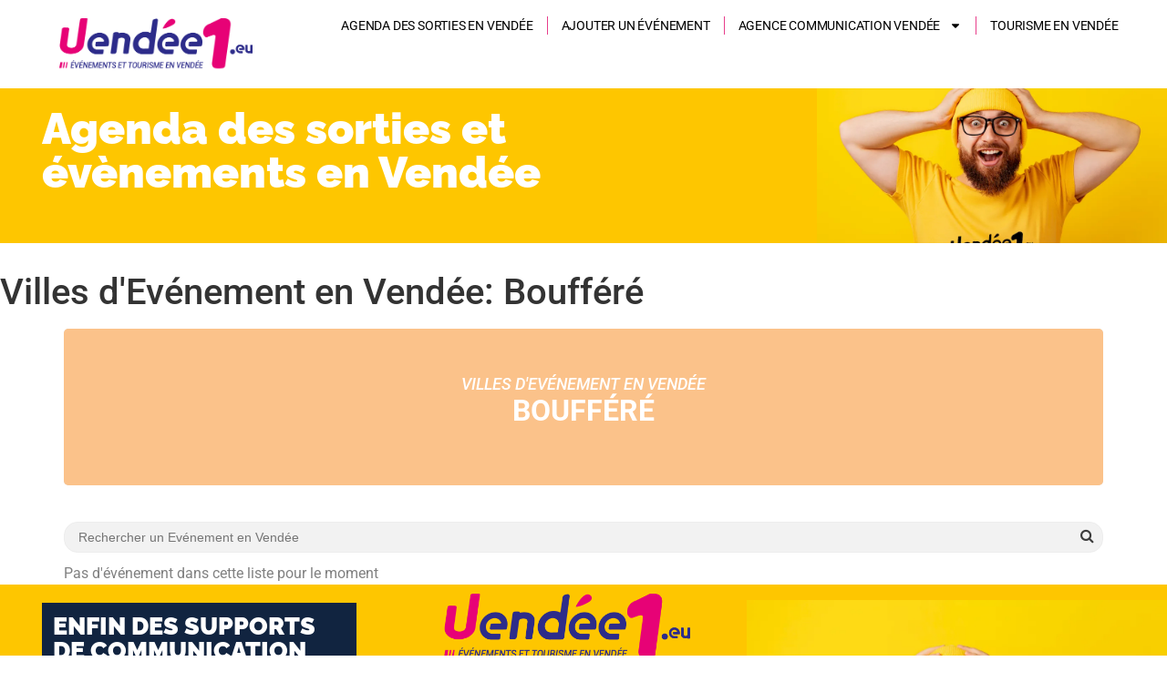

--- FILE ---
content_type: text/html; charset=utf-8
request_url: https://www.google.com/recaptcha/api2/aframe
body_size: 266
content:
<!DOCTYPE HTML><html><head><meta http-equiv="content-type" content="text/html; charset=UTF-8"></head><body><script nonce="wOI7tIic975Ux0VTVe08aA">/** Anti-fraud and anti-abuse applications only. See google.com/recaptcha */ try{var clients={'sodar':'https://pagead2.googlesyndication.com/pagead/sodar?'};window.addEventListener("message",function(a){try{if(a.source===window.parent){var b=JSON.parse(a.data);var c=clients[b['id']];if(c){var d=document.createElement('img');d.src=c+b['params']+'&rc='+(localStorage.getItem("rc::a")?sessionStorage.getItem("rc::b"):"");window.document.body.appendChild(d);sessionStorage.setItem("rc::e",parseInt(sessionStorage.getItem("rc::e")||0)+1);localStorage.setItem("rc::h",'1768563836821');}}}catch(b){}});window.parent.postMessage("_grecaptcha_ready", "*");}catch(b){}</script></body></html>

--- FILE ---
content_type: text/css
request_url: https://www.vendee1.eu/wp-content/uploads/elementor/css/post-3603.css?ver=1768505702
body_size: 1677
content:
.elementor-widget-container .eael-protected-content-message{font-family:var( --e-global-typography-secondary-font-family ), Sans-serif;font-weight:var( --e-global-typography-secondary-font-weight );}.elementor-widget-container .protected-content-error-msg{font-family:var( --e-global-typography-secondary-font-family ), Sans-serif;font-weight:var( --e-global-typography-secondary-font-weight );}.elementor-3603 .elementor-element.elementor-element-af778b9{--display:flex;--flex-direction:row;--container-widget-width:calc( ( 1 - var( --container-widget-flex-grow ) ) * 100% );--container-widget-height:100%;--container-widget-flex-grow:1;--container-widget-align-self:stretch;--flex-wrap-mobile:wrap;--align-items:stretch;--gap:0px 0px;--row-gap:0px;--column-gap:0px;--padding-top:0%;--padding-bottom:0%;--padding-left:3%;--padding-right:3%;}.elementor-3603 .elementor-element.elementor-element-af778b9:not(.elementor-motion-effects-element-type-background), .elementor-3603 .elementor-element.elementor-element-af778b9 > .elementor-motion-effects-container > .elementor-motion-effects-layer{background-color:#FFFFFF;}.elementor-widget-html .eael-protected-content-message{font-family:var( --e-global-typography-secondary-font-family ), Sans-serif;font-weight:var( --e-global-typography-secondary-font-weight );}.elementor-widget-html .protected-content-error-msg{font-family:var( --e-global-typography-secondary-font-family ), Sans-serif;font-weight:var( --e-global-typography-secondary-font-weight );}.elementor-3603 .elementor-element.elementor-element-d2193d8{--display:flex;--justify-content:center;--padding-top:20px;--padding-bottom:20px;--padding-left:20px;--padding-right:20px;}.elementor-3603 .elementor-element.elementor-element-d2193d8.e-con{--flex-grow:0;--flex-shrink:0;}.elementor-widget-image .eael-protected-content-message{font-family:var( --e-global-typography-secondary-font-family ), Sans-serif;font-weight:var( --e-global-typography-secondary-font-weight );}.elementor-widget-image .protected-content-error-msg{font-family:var( --e-global-typography-secondary-font-family ), Sans-serif;font-weight:var( --e-global-typography-secondary-font-weight );}.elementor-widget-image .widget-image-caption{color:var( --e-global-color-text );font-family:var( --e-global-typography-text-font-family ), Sans-serif;font-weight:var( --e-global-typography-text-font-weight );}.elementor-3603 .elementor-element.elementor-element-ed408b4 > .elementor-widget-container{margin:0% 0% 0% 3%;}.elementor-3603 .elementor-element.elementor-element-ed408b4{text-align:start;}.elementor-3603 .elementor-element.elementor-element-e1a461e{--display:flex;--justify-content:center;--padding-top:0px;--padding-bottom:0px;--padding-left:0px;--padding-right:0px;}.elementor-widget-nav-menu .eael-protected-content-message{font-family:var( --e-global-typography-secondary-font-family ), Sans-serif;font-weight:var( --e-global-typography-secondary-font-weight );}.elementor-widget-nav-menu .protected-content-error-msg{font-family:var( --e-global-typography-secondary-font-family ), Sans-serif;font-weight:var( --e-global-typography-secondary-font-weight );}.elementor-widget-nav-menu .elementor-nav-menu .elementor-item{font-family:var( --e-global-typography-primary-font-family ), Sans-serif;font-weight:var( --e-global-typography-primary-font-weight );}.elementor-widget-nav-menu .elementor-nav-menu--main .elementor-item{color:var( --e-global-color-text );fill:var( --e-global-color-text );}.elementor-widget-nav-menu .elementor-nav-menu--main .elementor-item:hover,
					.elementor-widget-nav-menu .elementor-nav-menu--main .elementor-item.elementor-item-active,
					.elementor-widget-nav-menu .elementor-nav-menu--main .elementor-item.highlighted,
					.elementor-widget-nav-menu .elementor-nav-menu--main .elementor-item:focus{color:var( --e-global-color-accent );fill:var( --e-global-color-accent );}.elementor-widget-nav-menu .elementor-nav-menu--main:not(.e--pointer-framed) .elementor-item:before,
					.elementor-widget-nav-menu .elementor-nav-menu--main:not(.e--pointer-framed) .elementor-item:after{background-color:var( --e-global-color-accent );}.elementor-widget-nav-menu .e--pointer-framed .elementor-item:before,
					.elementor-widget-nav-menu .e--pointer-framed .elementor-item:after{border-color:var( --e-global-color-accent );}.elementor-widget-nav-menu{--e-nav-menu-divider-color:var( --e-global-color-text );}.elementor-widget-nav-menu .elementor-nav-menu--dropdown .elementor-item, .elementor-widget-nav-menu .elementor-nav-menu--dropdown  .elementor-sub-item{font-family:var( --e-global-typography-accent-font-family ), Sans-serif;font-weight:var( --e-global-typography-accent-font-weight );}.elementor-3603 .elementor-element.elementor-element-514e5a3 .elementor-menu-toggle{margin:0 auto;background-color:rgba(0,0,0,0);border-width:0px;border-radius:0px;}.elementor-3603 .elementor-element.elementor-element-514e5a3 .elementor-nav-menu .elementor-item{font-size:14px;font-weight:400;text-transform:uppercase;letter-spacing:-0.2px;}.elementor-3603 .elementor-element.elementor-element-514e5a3 .elementor-nav-menu--main .elementor-item{color:var( --e-global-color-498b78a9 );fill:var( --e-global-color-498b78a9 );padding-left:15px;padding-right:15px;padding-top:18px;padding-bottom:18px;}.elementor-3603 .elementor-element.elementor-element-514e5a3 .elementor-nav-menu--main .elementor-item:hover,
					.elementor-3603 .elementor-element.elementor-element-514e5a3 .elementor-nav-menu--main .elementor-item.elementor-item-active,
					.elementor-3603 .elementor-element.elementor-element-514e5a3 .elementor-nav-menu--main .elementor-item.highlighted,
					.elementor-3603 .elementor-element.elementor-element-514e5a3 .elementor-nav-menu--main .elementor-item:focus{color:var( --e-global-color-14a6e81 );fill:var( --e-global-color-14a6e81 );}.elementor-3603 .elementor-element.elementor-element-514e5a3 .elementor-nav-menu--main:not(.e--pointer-framed) .elementor-item:before,
					.elementor-3603 .elementor-element.elementor-element-514e5a3 .elementor-nav-menu--main:not(.e--pointer-framed) .elementor-item:after{background-color:var( --e-global-color-14a6e81 );}.elementor-3603 .elementor-element.elementor-element-514e5a3 .e--pointer-framed .elementor-item:before,
					.elementor-3603 .elementor-element.elementor-element-514e5a3 .e--pointer-framed .elementor-item:after{border-color:var( --e-global-color-14a6e81 );}.elementor-3603 .elementor-element.elementor-element-514e5a3 .elementor-nav-menu--main .elementor-item.elementor-item-active{color:var( --e-global-color-14a6e81 );}.elementor-3603 .elementor-element.elementor-element-514e5a3{--e-nav-menu-divider-content:"";--e-nav-menu-divider-style:solid;--e-nav-menu-divider-width:1px;--e-nav-menu-divider-color:var( --e-global-color-14a6e81 );--e-nav-menu-horizontal-menu-item-margin:calc( 0px / 2 );--nav-menu-icon-size:30px;}.elementor-3603 .elementor-element.elementor-element-514e5a3 .e--pointer-framed .elementor-item:before{border-width:3px;}.elementor-3603 .elementor-element.elementor-element-514e5a3 .e--pointer-framed.e--animation-draw .elementor-item:before{border-width:0 0 3px 3px;}.elementor-3603 .elementor-element.elementor-element-514e5a3 .e--pointer-framed.e--animation-draw .elementor-item:after{border-width:3px 3px 0 0;}.elementor-3603 .elementor-element.elementor-element-514e5a3 .e--pointer-framed.e--animation-corners .elementor-item:before{border-width:3px 0 0 3px;}.elementor-3603 .elementor-element.elementor-element-514e5a3 .e--pointer-framed.e--animation-corners .elementor-item:after{border-width:0 3px 3px 0;}.elementor-3603 .elementor-element.elementor-element-514e5a3 .e--pointer-underline .elementor-item:after,
					 .elementor-3603 .elementor-element.elementor-element-514e5a3 .e--pointer-overline .elementor-item:before,
					 .elementor-3603 .elementor-element.elementor-element-514e5a3 .e--pointer-double-line .elementor-item:before,
					 .elementor-3603 .elementor-element.elementor-element-514e5a3 .e--pointer-double-line .elementor-item:after{height:3px;}.elementor-3603 .elementor-element.elementor-element-514e5a3 .elementor-nav-menu--main:not(.elementor-nav-menu--layout-horizontal) .elementor-nav-menu > li:not(:last-child){margin-bottom:0px;}.elementor-3603 .elementor-element.elementor-element-514e5a3 .elementor-nav-menu--dropdown a, .elementor-3603 .elementor-element.elementor-element-514e5a3 .elementor-menu-toggle{color:var( --e-global-color-3e5740e6 );fill:var( --e-global-color-3e5740e6 );}.elementor-3603 .elementor-element.elementor-element-514e5a3 .elementor-nav-menu--dropdown{background-color:var( --e-global-color-498b78a9 );}.elementor-3603 .elementor-element.elementor-element-514e5a3 .elementor-nav-menu--dropdown a:hover,
					.elementor-3603 .elementor-element.elementor-element-514e5a3 .elementor-nav-menu--dropdown a:focus,
					.elementor-3603 .elementor-element.elementor-element-514e5a3 .elementor-nav-menu--dropdown a.elementor-item-active,
					.elementor-3603 .elementor-element.elementor-element-514e5a3 .elementor-nav-menu--dropdown a.highlighted,
					.elementor-3603 .elementor-element.elementor-element-514e5a3 .elementor-menu-toggle:hover,
					.elementor-3603 .elementor-element.elementor-element-514e5a3 .elementor-menu-toggle:focus{color:var( --e-global-color-3e5740e6 );}.elementor-3603 .elementor-element.elementor-element-514e5a3 .elementor-nav-menu--dropdown a:hover,
					.elementor-3603 .elementor-element.elementor-element-514e5a3 .elementor-nav-menu--dropdown a:focus,
					.elementor-3603 .elementor-element.elementor-element-514e5a3 .elementor-nav-menu--dropdown a.elementor-item-active,
					.elementor-3603 .elementor-element.elementor-element-514e5a3 .elementor-nav-menu--dropdown a.highlighted{background-color:var( --e-global-color-14a6e81 );}.elementor-3603 .elementor-element.elementor-element-514e5a3 .elementor-nav-menu--dropdown .elementor-item, .elementor-3603 .elementor-element.elementor-element-514e5a3 .elementor-nav-menu--dropdown  .elementor-sub-item{font-size:14px;font-weight:400;}.elementor-3603 .elementor-element.elementor-element-514e5a3 div.elementor-menu-toggle{color:#02d3c9;}.elementor-3603 .elementor-element.elementor-element-514e5a3 div.elementor-menu-toggle svg{fill:#02d3c9;}.elementor-3603 .elementor-element.elementor-element-514e5a3 div.elementor-menu-toggle:hover, .elementor-3603 .elementor-element.elementor-element-514e5a3 div.elementor-menu-toggle:focus{color:#54595f;}.elementor-3603 .elementor-element.elementor-element-514e5a3 div.elementor-menu-toggle:hover svg, .elementor-3603 .elementor-element.elementor-element-514e5a3 div.elementor-menu-toggle:focus svg{fill:#54595f;}.elementor-3603 .elementor-element.elementor-element-4eaf83f{--display:flex;--min-height:170px;--flex-direction:row;--container-widget-width:calc( ( 1 - var( --container-widget-flex-grow ) ) * 100% );--container-widget-height:100%;--container-widget-flex-grow:1;--container-widget-align-self:stretch;--flex-wrap-mobile:wrap;--align-items:stretch;--gap:10px 10px;--row-gap:10px;--column-gap:10px;--margin-top:0px;--margin-bottom:30px;--margin-left:0px;--margin-right:0px;--padding-top:0%;--padding-bottom:0%;--padding-left:2%;--padding-right:2%;}.elementor-3603 .elementor-element.elementor-element-4eaf83f:not(.elementor-motion-effects-element-type-background), .elementor-3603 .elementor-element.elementor-element-4eaf83f > .elementor-motion-effects-container > .elementor-motion-effects-layer{background-color:var( --e-global-color-824d8eb );background-image:url("https://www.vendee1.eu/wp-content/uploads/2021/07/agence-communication-vendee-montaigu-logo-site-internet2.webp");background-position:center right;background-repeat:no-repeat;background-size:30% auto;}.elementor-3603 .elementor-element.elementor-element-85e5993{--display:flex;--justify-content:center;--padding-top:20px;--padding-bottom:20px;--padding-left:20px;--padding-right:40px;}.elementor-3603 .elementor-element.elementor-element-85e5993.e-con{--flex-grow:0;--flex-shrink:0;}.elementor-widget-heading .eael-protected-content-message{font-family:var( --e-global-typography-secondary-font-family ), Sans-serif;font-weight:var( --e-global-typography-secondary-font-weight );}.elementor-widget-heading .protected-content-error-msg{font-family:var( --e-global-typography-secondary-font-family ), Sans-serif;font-weight:var( --e-global-typography-secondary-font-weight );}.elementor-widget-heading .elementor-heading-title{font-family:var( --e-global-typography-primary-font-family ), Sans-serif;font-weight:var( --e-global-typography-primary-font-weight );color:var( --e-global-color-primary );}.elementor-3603 .elementor-element.elementor-element-cdcd300 .elementor-heading-title{font-family:"Raleway", Sans-serif;font-size:48px;font-weight:900;color:var( --e-global-color-3e5740e6 );}.elementor-theme-builder-content-area{height:400px;}.elementor-location-header:before, .elementor-location-footer:before{content:"";display:table;clear:both;}@media(max-width:1024px){.elementor-3603 .elementor-element.elementor-element-af778b9{--padding-top:20px;--padding-bottom:20px;--padding-left:20px;--padding-right:20px;}}@media(max-width:767px){.elementor-3603 .elementor-element.elementor-element-af778b9{--padding-top:10px;--padding-bottom:10px;--padding-left:20px;--padding-right:20px;}.elementor-3603 .elementor-element.elementor-element-d2193d8{--width:100%;}.elementor-3603 .elementor-element.elementor-element-ed408b4 > .elementor-widget-container{padding:25px 0px 25px 0px;}.elementor-3603 .elementor-element.elementor-element-e1a461e{--width:100%;}}@media(min-width:768px){.elementor-3603 .elementor-element.elementor-element-d2193d8{--width:21.514%;}.elementor-3603 .elementor-element.elementor-element-85e5993{--width:59.3%;}}@media(max-width:1024px) and (min-width:768px){.elementor-3603 .elementor-element.elementor-element-d2193d8{--width:50%;}}